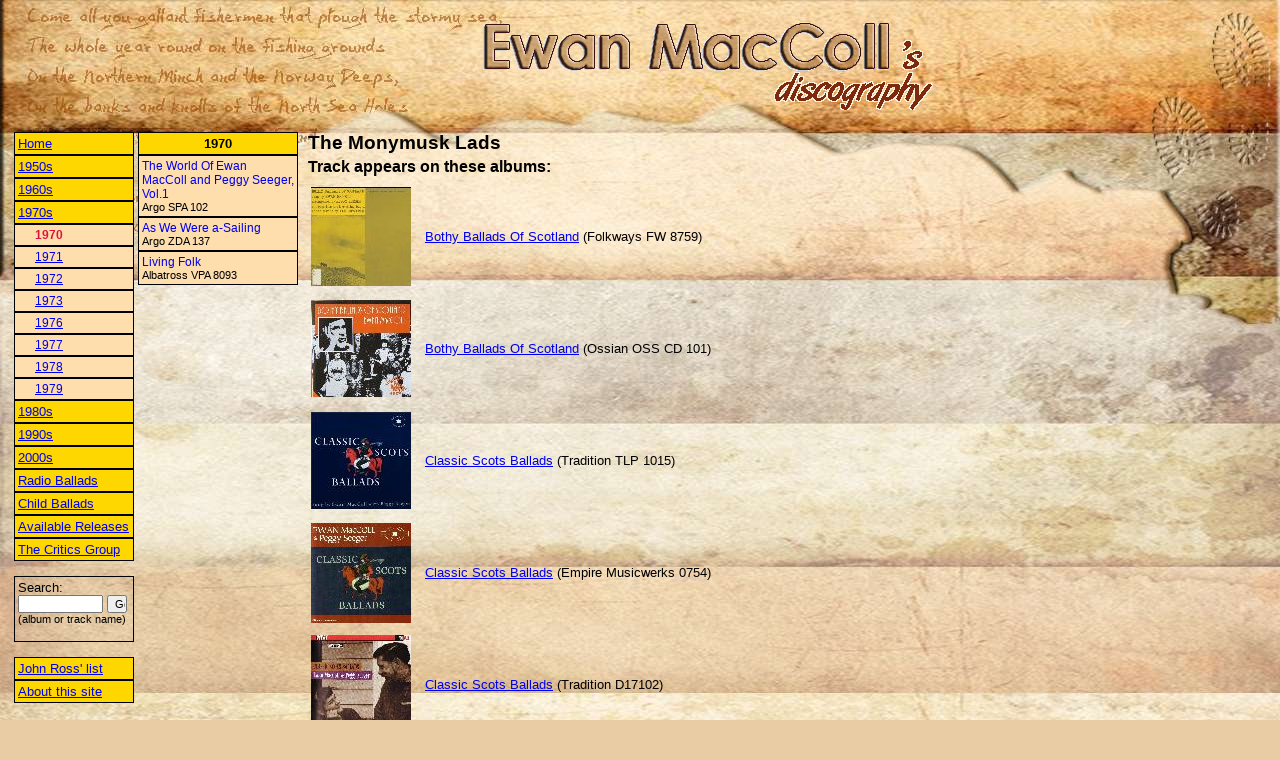

--- FILE ---
content_type: text/html; charset=utf-8
request_url: http://ewan-maccoll.info/TrackInfo.aspx?Name=The%20Monymusk%20Lads&Year=1970
body_size: 6829
content:


<html xmlns="http://www.w3.org/1999/xhtml" >
<head><title>
	The Monymusk Lads
</title><LINK href="/General.css" type="text/css" rel="stylesheet"><meta id="mtKeywords" name="keywords" content="The Monymusk Lads,Ewan MacColl" /><meta id="mtDescription" name="description" content="The Monymusk Lads - appearance of the song by albums in Ewan MacColl's discography" /></head>
<body>
<table width="100%" cellpadding="0">
	<tr>
		<td width="450">&nbsp;</td>
		<td>
			<img src="images/logo.gif" />
		</td>
	</tr>
</table>
<br />
	<table width="100%">
		<tr>
			<td width="250" valign="top">
				
<table width="265">
    <tr>
        <td valign="top">
            <table id="disclist_tblYears" width="120" cellspacing="0" cellpadding="3">
	<tr>
		<td class="clsMenuYearIntervalLink">
							<a href="Default.aspx">Home</a>
						</td>
	</tr>
	<tr>
		<td class="clsMenuYearIntervalLink"><a href="/TrackInfo.aspx?Name=The%20Monymusk%20Lads&OpenYear=1950">1950s</a></td>
	</tr>
	<tr>
		<td class="clsMenuYearIntervalLink"><a href="/TrackInfo.aspx?Name=The%20Monymusk%20Lads&OpenYear=1960">1960s</a></td>
	</tr>
	<tr>
		<td class="clsMenuYearIntervalLink"><a href="/TrackInfo.aspx?Name=The%20Monymusk%20Lads&CloseYear=1970">1970s</a></td>
	</tr>
	<tr>
		<td class="clsMenuYearLink clsMenuActiveLink"><a>1970</a></td>
	</tr>
	<tr>
		<td class="clsMenuYearLink"><a href="/TrackInfo.aspx?Name=The%20Monymusk%20Lads&Year=1971">1971</a></td>
	</tr>
	<tr>
		<td class="clsMenuYearLink"><a href="/TrackInfo.aspx?Name=The%20Monymusk%20Lads&Year=1972">1972</a></td>
	</tr>
	<tr>
		<td class="clsMenuYearLink"><a href="/TrackInfo.aspx?Name=The%20Monymusk%20Lads&Year=1973">1973</a></td>
	</tr>
	<tr>
		<td class="clsMenuYearLink"><a href="/TrackInfo.aspx?Name=The%20Monymusk%20Lads&Year=1976">1976</a></td>
	</tr>
	<tr>
		<td class="clsMenuYearLink"><a href="/TrackInfo.aspx?Name=The%20Monymusk%20Lads&Year=1977">1977</a></td>
	</tr>
	<tr>
		<td class="clsMenuYearLink"><a href="/TrackInfo.aspx?Name=The%20Monymusk%20Lads&Year=1978">1978</a></td>
	</tr>
	<tr>
		<td class="clsMenuYearLink"><a href="/TrackInfo.aspx?Name=The%20Monymusk%20Lads&Year=1979">1979</a></td>
	</tr>
	<tr>
		<td class="clsMenuYearIntervalLink"><a href="/TrackInfo.aspx?Name=The%20Monymusk%20Lads&OpenYear=1980">1980s</a></td>
	</tr>
	<tr>
		<td class="clsMenuYearIntervalLink"><a href="/TrackInfo.aspx?Name=The%20Monymusk%20Lads&OpenYear=1990">1990s</a></td>
	</tr>
	<tr>
		<td class="clsMenuYearIntervalLink"><a href="/TrackInfo.aspx?Name=The%20Monymusk%20Lads&OpenYear=2000">2000s</a></td>
	</tr>
	<tr>
		<td class="clsMenuYearIntervalLink"><a href="/TrackInfo.aspx?Name=The%20Monymusk%20Lads&Cat=1" alt="">Radio Ballads</a></td>
	</tr>
	<tr>
		<td class="clsMenuYearIntervalLink"><a href="/TrackInfo.aspx?Name=The%20Monymusk%20Lads&Cat=2" alt="Recordings of Child Ballads">Child Ballads</a></td>
	</tr>
	<tr>
		<td class="clsMenuYearIntervalLink"><a href="/TrackInfo.aspx?Name=The%20Monymusk%20Lads&Cat=3" alt="">Available Releases</a></td>
	</tr>
	<tr>
		<td class="clsMenuYearIntervalLink"><a href="/TrackInfo.aspx?Name=The%20Monymusk%20Lads&Cat=4" alt="Recordings with The Critics Group">The Critics Group</a></td>
	</tr>
</table>

            <br />
            <div style="border: solid 1px black;padding:3px">
            <form id="frmSearch" action="Search.aspx" method="post" target="_self">
            Search: <br />
            <input name="disclist$txtSearch" type="text" id="disclist_txtSearch" style="width:85px;font-size:8pt;" />
            <input name="disclist$cmdSearch" type="submit" id="disclist_cmdSearch" value="Go" style="width:20px;font-size:8pt;" />
			<span style="font-size:8pt;">(album or track name)</span>
			</form> 
			</div>
			<br />
			
			<table width="120" cellspacing="0" cellpadding="3">
				<tr>
					<td class="clsMenuYearIntervalLink">
						<a href="JohnRossList.aspx">John Ross' list</a>
					</td>
				</tr>
				<tr>
					<td class="clsMenuYearIntervalLink">
						<a href="About.aspx">About this site</a>
					</td>
				</tr>
            </table>
			
        </td>
        <td valign="top">
            <table id="disclist_tblAlbums" width="160" cellspacing="0" cellpadding="3">
	<tr>
		<td class="clsMenuAlbumsHeader">1970</td>
	</tr>
	<tr>
		<td class="clsMenuAlbumLink"><a href="/AlbumInfo.aspx?ID=57">The World Of Ewan MacColl and Peggy Seeger, Vol.1</a><BR>Argo SPA 102</td>
	</tr>
	<tr>
		<td class="clsMenuAlbumLink"><a href="/AlbumInfo.aspx?ID=64">As We Were a-Sailing</a><BR>Argo ZDA 137</td>
	</tr>
	<tr>
		<td class="clsMenuAlbumLink"><a href="/AlbumInfo.aspx?ID=155">Living Folk</a><BR>Albatross VPA 8093</td>
	</tr>
</table>

        </td>
    </tr>
</table>


			</td>
			<td valign="top">
				<table width="100%">
					<tr>
						<td style="font-weight:bold;font-size:14pt;">
							<span id="lblTrackName">The Monymusk Lads</span> 
						</td>
					</tr>
					<tr>
						<td style="font-weight:bold;font-size:12pt;">
							Track appears on these albums:
						</td>
					</tr>
					<tr>
						<td>
							<table id="tblAlbums" width="100%">
	<tr height="110">
		<td width="110"><img src="/images/SMPR_100_BothyBallads.png" border="0" /></td>
		<td><a href="/AlbumInfo.aspx?ID=81">Bothy Ballads Of Scotland</a>&nbsp;(Folkways FW 8759)</td>
	</tr>
	<tr height="110">
		<td width="110"><img src="/images/SMPR_100_BothyBalladsofScotlandCD.jpg" border="0" /></td>
		<td><a href="/AlbumInfo.aspx?ID=82">Bothy Ballads Of Scotland</a>&nbsp;(Ossian OSS CD 101)</td>
	</tr>
	<tr height="110">
		<td width="110"><img src="/images/SMPR_100_ClassicScotsBallads_Tradition_LP.jpg" border="0" /></td>
		<td><a href="/AlbumInfo.aspx?ID=165">Classic Scots Ballads</a>&nbsp;(Tradition TLP 1015)</td>
	</tr>
	<tr height="110">
		<td width="110"><img src="/images/SMPR_100_ClassicScotsBallads_Empire.jpg" border="0" /></td>
		<td><a href="/AlbumInfo.aspx?ID=166">Classic Scots Ballads</a>&nbsp;(Empire Musicwerks 0754)</td>
	</tr>
	<tr height="110">
		<td width="110"><img src="/images/SMPR_100_ClassicScotsBallads.jpg" border="0" /></td>
		<td><a href="/AlbumInfo.aspx?ID=167">Classic Scots Ballads</a>&nbsp;(Tradition D17102)</td>
	</tr>
	<tr height="110">
		<td width="110"></td>
		<td><a href="/AlbumInfo.aspx?ID=168">Classic Scots Ballads</a>&nbsp;(Transatlantic XTRA 1054)</td>
	</tr>
</table>

						</td>
					</tr>
					<tr>
						<td>
							Please, note, that these may be the different versions of the same song<br />
							On the other hand, if the song appears under a different name on some album - it won't be shown here
						</td>
					</tr>
				</table>
			</td>
		</tr>
	</table>
</body>
</html>


--- FILE ---
content_type: text/css
request_url: http://ewan-maccoll.info/General.css
body_size: 1032
content:
body
{
	font-family: Arial;
	font-size: 9pt;
	background-color: #E9CCA4;
	background-image : url(images/BG.jpg);
	background-position : left top;
	background-repeat : no-repeat;
}

table
{
	font-family : Arial;
	font-size: 10pt; 
}

.clsMenuActiveLink
{
	color: Crimson;
	font-weight: bold;
}
.clsTrackSearchLink 
{
	font-size: 8pt;
}


.clsMenuLabelLink
{
	font-size: 10pt;
	background-color: gold;
	border: solid 1px black;
}
.clsMenuAlbumLink
{
	font-size: 8pt;
	background-color: navajowhite;
	border: solid 1px black;
}
.clsMenuAlbumLink A
{
	font-size: 9pt;
	text-decoration : none;
}
.clsMenuYearLink
{
	font-size: 9pt;
	background-color: navajowhite;
	border: solid 1px black;
	padding-left: 20px;
}
.clsMenuYearIntervalLink
{
	font-size: 10pt;
	background-color: gold;
	border: solid 1px black;
}
.clsMenuAlbumsHeader 
{
	font-size: 10pt;
	background-color: gold;
	border: solid 1px black;
	font-weight: bold;
	text-align : center;
}